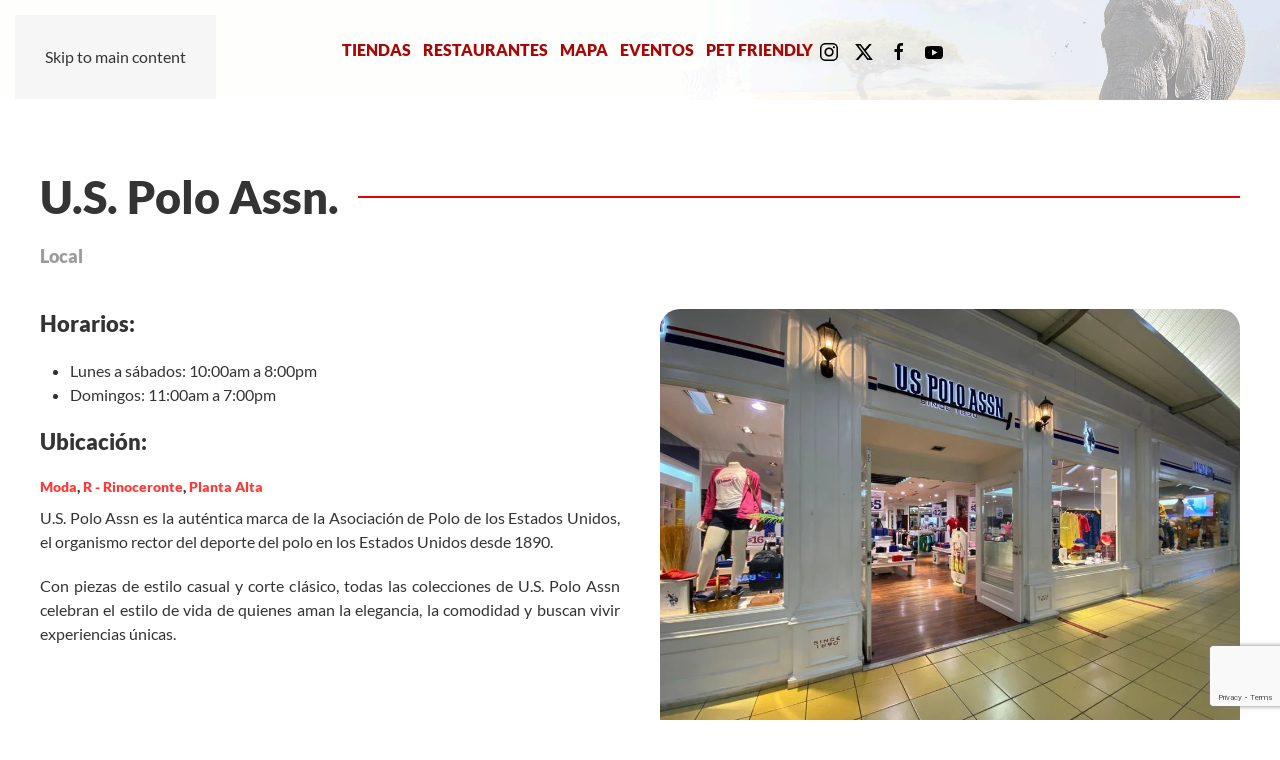

--- FILE ---
content_type: text/html; charset=utf-8
request_url: https://www.albrookmall.com/locales/u-s-polo-assn-rino.html
body_size: 4972
content:
<!DOCTYPE html><html lang="es-es" dir="ltr"><head><meta name="viewport" content="width=device-width, initial-scale=1"><link rel="icon" href="/images/LOGO/minifavicon.png" sizes="any"><link rel="apple-touch-icon" href="/images/LOGO/minifavicon.png"><meta charset="utf-8"><meta name="rights" content="Albrook Mall"><meta name="author" content="Lili Mendoza"><meta name="robots" content="max-snippet:-1, max-image-preview:large, max-video-preview:-1"><meta name="description" content="Sitio web de Albrook Mall.  El más divertido de Panamá y el más grande de la región con más de 700 tiendas."><meta name="generator" content="Joomla! - Open Source Content Management"><title>U.S. Polo Assn. - Albrook Mall</title><link href="https://www.albrookmall.com/component/search/?layout=blog&amp;id=357&amp;format=opensearch&amp;Itemid=289&amp;catid=9" rel="search" title="Buscar Albrook Mall" type="application/opensearchdescription+xml"><link href="/media/vendor/joomla-custom-elements/css/joomla-alert.min.css?0.4.1" rel="stylesheet"><link href="/templates/yootheme/css/theme.9.css?1764700976" rel="stylesheet"><link href="/media/plg_system_jcepro/site/css/content.min.css?fe2b19f2ee347603dcb1ee4916167c1f" rel="stylesheet"> <script src="/media/vendor/jquery/js/jquery.min.js?3.7.1"></script> <script src="/media/legacy/js/jquery-noconflict.min.js?504da4"></script> <script src="/media/plg_jspeed/js/instantpage-5.2.0.js?0662d3" defer></script> <script type="application/json" class="joomla-script-options new">{"joomla.jtext":{"ERROR":"Error","MESSAGE":"Mensaje","NOTICE":"Notificación","WARNING":"Advertencia","JCLOSE":"Cerrar","JOK":"OK","JOPEN":"Abrir"},"system.paths":{"root":"","rootFull":"https:\/\/www.albrookmall.com\/","base":"","baseFull":"https:\/\/www.albrookmall.com\/"},"csrf.token":"1fe4b5763bc56153783e362626afc1fd"}</script> <script src="/media/system/js/core.min.js?a3d8f8"></script> <script src="/media/system/js/messages.min.js?9a4811" type="module"></script> <script src="/templates/yootheme/packages/theme-analytics/app/analytics.min.js?4.5.32" defer></script> <script src="/templates/yootheme/vendor/assets/uikit/dist/js/uikit.min.js?4.5.32"></script> <script src="/templates/yootheme/vendor/assets/uikit/dist/js/uikit-icons.min.js?4.5.32"></script> <script src="/templates/yootheme/js/theme.js?4.5.32"></script> <script src="https://www.google.com/recaptcha/api.js?render=6LcrgCgbAAAAACUdf_Zk4Prmwea7e6JQVUYateON"></script> <script type="application/ld+json">{"@context":"https://schema.org","@graph":[{"@type":"Organization","@id":"https://www.albrookmall.com/#/schema/Organization/base","name":"Albrook Mall","url":"https://www.albrookmall.com/"},{"@type":"WebSite","@id":"https://www.albrookmall.com/#/schema/WebSite/base","url":"https://www.albrookmall.com/","name":"Albrook Mall","publisher":{"@id":"https://www.albrookmall.com/#/schema/Organization/base"},"potentialAction":{"@type":"SearchAction","target":"https://www.albrookmall.com/component/finder/search.html?q={search_term_string}&amp;Itemid=303","query-input":"required name=search_term_string"}},{"@type":"WebPage","@id":"https://www.albrookmall.com/#/schema/WebPage/base","url":"https://www.albrookmall.com/locales/u-s-polo-assn-rino.html","name":"U.S. Polo Assn. - Albrook Mall","description":"Sitio web de Albrook Mall.  El más divertido de Panamá y el más grande de la región con más de 700 tiendas.","isPartOf":{"@id":"https://www.albrookmall.com/#/schema/WebSite/base"},"about":{"@id":"https://www.albrookmall.com/#/schema/Organization/base"},"inLanguage":"es-ES"},{"@type":"Article","@id":"https://www.albrookmall.com/#/schema/com_content/article/357","name":"U.S. Polo Assn.","headline":"U.S. Polo Assn.","inLanguage":"es-ES","thumbnailUrl":"images/2021/Tiendas/Rino/us_polo_rino_2.jpeg","image":"images/2021/Tiendas/Rino/us_polo_rino_2.jpeg","isPartOf":{"@id":"https://www.albrookmall.com/#/schema/WebPage/base"}}]}</script> <script>window.yootheme ||= {}; var $theme = yootheme.theme = {"google_analytics":"UA-49005053-1","google_analytics_anonymize":"","i18n":{"close":{"label":"Close"},"totop":{"label":"Back to top"},"marker":{"label":"Open"},"navbarToggleIcon":{"label":"Abrir men\u00fa"},"paginationPrevious":{"label":"Previous page"},"paginationNext":{"label":"Pr\u00f3xima P\u00e1gina"},"searchIcon":{"toggle":"Open Search","submit":"Submit Search"},"slider":{"next":"Next slide","previous":"Previous slide","slideX":"Slide %s","slideLabel":"%s of %s"},"slideshow":{"next":"Next slide","previous":"Previous slide","slideX":"Slide %s","slideLabel":"%s of %s"},"lightboxPanel":{"next":"Next slide","previous":"Previous slide","slideLabel":"%s of %s","close":"Close"}}};</script> <script>if (typeof window.grecaptcha !== 'undefined') { grecaptcha.ready(function() { grecaptcha.execute("6LcrgCgbAAAAACUdf_Zk4Prmwea7e6JQVUYateON", {action:'homepage'});}); }</script> <script type="application/ld+json" data-type="gsd">{"@context":"https://schema.org","@type":"BreadcrumbList","itemListElement":[{"@type":"ListItem","position":1,"name":"Albrook Mall el más divertido de todo Panamá","item":"https://www.albrookmall.com"},{"@type":"ListItem","position":2,"name":"Tiendas, Kioskos y Restaurantes","item":"https://www.albrookmall.com/locales.html"},{"@type":"ListItem","position":3,"name":"U.S. Polo Assn.","item":"https://www.albrookmall.com/locales/u-s-polo-assn-rino.html"}]}</script> <script type="application/ld+json" data-type="gsd">{"@context":"https://schema.org","@type":["LocalBusiness"],"@id":"https://www.albrookmall.com/locales/u-s-polo-assn-rino.html#localbusiness41","name":"U.S. Polo Assn.","image":"https://www.albrookmall.com/images/2021/Tiendas/Rino/us_polo_rino_2.jpeg","url":"https://www.albrookmall.com/locales/u-s-polo-assn-rino.html","address":{"@type":"PostalAddress","streetAddress":"Avenida Roosevelt","addressCountry":"PA","addressLocality":"Panama","addressRegion":"Panama"},"geo":{"@type":"GeoCoordinates","latitude":"8.970791533558225","longitude":"-79.55301284744301"},"openingHoursSpecification":[{"@type":"OpeningHoursSpecification","dayOfWeek":"Monday","opens":"10:00","closes":"20:00"},{"@type":"OpeningHoursSpecification","dayOfWeek":"Tuesday","opens":"10:00","closes":"20:00"},{"@type":"OpeningHoursSpecification","dayOfWeek":"Wednesday","opens":"10:00","closes":"20:00"},{"@type":"OpeningHoursSpecification","dayOfWeek":"Thursday","opens":"10:00","closes":"20:00"},{"@type":"OpeningHoursSpecification","dayOfWeek":"Friday","opens":"10:00","closes":"20:00"},{"@type":"OpeningHoursSpecification","dayOfWeek":"Saturday","opens":"10:00","closes":"20:00"},{"@type":"OpeningHoursSpecification","dayOfWeek":"Sunday","opens":"11:00","closes":"19:00"}]}</script> </head><body class=""><div class="uk-hidden-visually uk-notification uk-notification-top-left uk-width-auto"><div class="uk-notification-message"> <a href="#tm-main" class="uk-link-reset">Skip to main content</a> </div></div><div class="tm-page"> <header class="tm-header-mobile uk-hidden@m"><div class="uk-navbar-container"><div class="uk-container uk-container-expand"> <nav class="uk-navbar" uk-navbar="{&quot;align&quot;:&quot;center&quot;,&quot;container&quot;:&quot;.tm-header-mobile&quot;,&quot;boundary&quot;:&quot;.tm-header-mobile .uk-navbar-container&quot;}"><div class="uk-navbar-left "> <a uk-toggle href="#tm-dialog-mobile" class="uk-navbar-toggle"><div uk-navbar-toggle-icon></div></a> </div><div class="uk-navbar-center"> <a href="https://www.albrookmall.com/" aria-label="Volver al Inicio" class="uk-logo uk-navbar-item"> <picture> <source type="image/webp" srcset="/templates/yootheme/cache/d7/minifavicon-d7486439.webp 60w, /templates/yootheme/cache/88/minifavicon-88d83233.webp 120w" sizes="(min-width: 60px) 60px"> <img alt="I ❤ Albrook Mall" loading="eager" src="/templates/yootheme/cache/d6/minifavicon-d6a828ef.png" width="60" height="60"> </picture></a> </div></nav> </div> </div><div id="tm-dialog-mobile" uk-offcanvas="container: true; overlay: true" mode="slide"><div class="uk-offcanvas-bar uk-flex uk-flex-column"> <button class="uk-offcanvas-close uk-close-large" type="button" uk-close uk-toggle="cls: uk-close-large; mode: media; media: @s"></button><div class="uk-margin-auto-bottom"><div class="uk-grid uk-child-width-1-1" uk-grid><div><div class="uk-panel" id="module-menu-dialog-mobile"><ul class="uk-nav uk-nav-default"> <li class="item-102"><a href="/listado-tiendas.html">Tiendas</a></li> <li class="item-382"><a href="/restaurantes.html">Restaurantes</a></li> <li class="item-381"><a href="/mapa.html">Mapa</a></li> <li class="item-304"><a href="/eventos.html">Eventos</a></li> <li class="item-249"><a href="/pet-friendly.html">Pet Friendly</a></li></ul></div></div><div><div class="uk-panel" id="module-tm-3"> <br /> <b>Deprecated</b>: htmlspecialchars(): Passing null to parameter #1 ($string) of type string is deprecated in <b>/home/albrookm/public_html/modules/mod_search/mod_search.php</b> on line <b>44</b><br /><form id="search-tm-3" action="/locales/u-s-polo-assn-rino.html" method="post" role="search" class="uk-search uk-search-default uk-width-1-1"><span uk-search-icon></span><input name="searchword" placeholder="Buscar" minlength="3" aria-label="Buscar" type="search" class="uk-search-input"><input type="hidden" name="task" value="search"><input type="hidden" name="option" value="com_search"><input type="hidden" name="Itemid" value="289"></form></div></div><div><div class="uk-panel" id="module-tm-5"><ul class="uk-grid uk-flex-inline uk-flex-middle uk-flex-nowrap uk-grid-small"> <li><a href="https://www.instagram.com/albrookmall" class="uk-preserve-width uk-icon-link" rel="noreferrer" target="_blank"><span uk-icon="icon: instagram;"></span></a></li> <li><a href="https://twitter.com/albrookmall" class="uk-preserve-width uk-icon-link" rel="noreferrer" target="_blank"><span uk-icon="icon: twitter;"></span></a></li> <li><a href="https://www.facebook.com/AlbrookMallOficial/" class="uk-preserve-width uk-icon-link" rel="noreferrer" target="_blank"><span uk-icon="icon: facebook;"></span></a></li> <li><a href="http://www.youtube.com/channel/UCCRMmbuAz2nHIHXCvS1sevw" class="uk-preserve-width uk-icon-link" rel="noreferrer" target="_blank"><span uk-icon="icon: youtube;"></span></a></li> </ul> </div> </div></div></div></div></div></header> <header class="tm-header uk-visible@m"><div class="uk-navbar-container"><div class="uk-container uk-container-large"> <nav class="uk-navbar" uk-navbar="{&quot;align&quot;:&quot;center&quot;,&quot;container&quot;:&quot;.tm-header&quot;,&quot;boundary&quot;:&quot;.tm-header .uk-navbar-container&quot;}"><div class="uk-navbar-left "> <a href="https://www.albrookmall.com/" aria-label="Volver al Inicio" class="uk-logo uk-navbar-item"> <picture> <source type="image/webp" srcset="/templates/yootheme/cache/cc/logo-albrook-mall-r-cc753863.webp 65w, /templates/yootheme/cache/46/logo-albrook-mall-r-4690a000.webp 130w" sizes="(min-width: 65px) 65px"> <img alt="I ❤ Albrook Mall" loading="eager" src="/templates/yootheme/cache/d2/logo-albrook-mall-r-d21bcab4.png" width="65" height="80"> </picture><picture> <source type="image/webp" srcset="/templates/yootheme/cache/92/logo-albrook-mall-w-92be4f67.webp 65w, /templates/yootheme/cache/72/logo-albrook-mall-w-72710543.webp 100w" sizes="(min-width: 65px) 65px"> <img class="uk-logo-inverse" alt="I ❤ Albrook Mall" loading="eager" src="/templates/yootheme/cache/95/logo-albrook-mall-w-951f8ede.png" width="65" height="80"> </picture></a> </div><div class="uk-navbar-center"><ul class="uk-navbar-nav"> <li class="item-102"><a href="/listado-tiendas.html">Tiendas</a></li> <li class="item-382"><a href="/restaurantes.html">Restaurantes</a></li> <li class="item-381"><a href="/mapa.html">Mapa</a></li> <li class="item-304"><a href="/eventos.html">Eventos</a></li> <li class="item-249"><a href="/pet-friendly.html">Pet Friendly</a></li></ul><div class="uk-navbar-item" id="module-tm-4"><ul class="uk-grid uk-flex-inline uk-flex-middle uk-flex-nowrap uk-grid-small"> <li><a href="https://www.instagram.com/albrookmall" class="uk-preserve-width uk-icon-link" rel="noreferrer" target="_blank"><span uk-icon="icon: instagram;"></span></a></li> <li><a href="https://twitter.com/albrookmall" class="uk-preserve-width uk-icon-link" rel="noreferrer" target="_blank"><span uk-icon="icon: twitter;"></span></a></li> <li><a href="https://www.facebook.com/AlbrookMallOficial/" class="uk-preserve-width uk-icon-link" rel="noreferrer" target="_blank"><span uk-icon="icon: facebook;"></span></a></li> <li><a href="http://www.youtube.com/channel/UCCRMmbuAz2nHIHXCvS1sevw" class="uk-preserve-width uk-icon-link" rel="noreferrer" target="_blank"><span uk-icon="icon: youtube;"></span></a></li> </ul> </div> </div> </nav> </div> </div> </header> <main id="tm-main" ><div id="system-message-container" aria-live="polite"></div><style class="uk-margin-remove-adjacent">#template-cyDa0rNx\#0 .el-image{border-radius:20px;}</style><div class="uk-section-default uk-section"><div class="uk-container"><div class="uk-grid tm-grid-expand uk-child-width-1-1 uk-grid-margin"><div class="uk-width-1-1"><h1 class="uk-heading-line uk-margin-remove-bottom"> <span>U.S. Polo Assn.</span> </h1><div class="uk-margin"><div class="uk-grid uk-child-width-auto uk-grid-column-small uk-grid-match"><div><div class="el-item uk-panel uk-margin-remove-first-child"><h4 class="el-title uk-text-muted uk-margin-top uk-margin-remove-bottom"> Local </h4></div></div></div></div></div></div><div class="uk-grid tm-grid-expand uk-grid-margin" uk-grid><div class="uk-width-1-2@m"><div class="uk-margin" id="template-cyDa0rNx#0"> <picture> <source type="image/webp" srcset="/templates/yootheme/cache/10/us_polo_rino_2-1069363e.webp 768w, /templates/yootheme/cache/2a/us_polo_rino_2-2a8f70e7.webp 1024w" sizes="(min-width: 1024px) 1024px"> <img src="/templates/yootheme/cache/ec/us_polo_rino_2-ec9b18a2.jpeg" data-jspeed-lazyload="1" loading="lazy" width="1024" height="768" class="el-image" alt="U.S. Polo Assn." loading="lazy"> </picture> </div> </div><div class="uk-width-1-2@m uk-flex-first@m"><div class="uk-panel uk-margin-remove-first-child uk-margin"><h3 class="el-title uk-margin-top uk-margin-remove-bottom"> Horarios: </h3><div class="el-content uk-panel uk-margin-top"><ul> <li>Lunes a sábados: 10:00am a 8:00pm</li> <li>Domingos: 11:00am a 7:00pm</li> </ul></div></div><div class="uk-panel uk-margin-remove-first-child uk-margin uk-text-justify" id="TiendaBody"><h3 class="el-title uk-margin-top uk-margin-remove-bottom"> Ubicación: </h3><div class="el-meta uk-h6 uk-margin-top uk-margin-remove-bottom"><a href="/locales/moda.html">Moda</a>, <a href="/locales/rinoceronte.html">R - Rinoceronte</a>, <a href="/component/tags/tag/planta-alta.html">Planta Alta</a></div><div class="el-content uk-panel uk-margin-small-top"><p>U.S. Polo Assn es la auténtica marca de la Asociación de Polo de los Estados Unidos, el organismo rector del deporte del polo en los Estados Unidos desde 1890.</p><p>Con piezas de estilo casual y corte clásico, todas las colecciones de U.S. Polo Assn celebran el estilo de vida de quienes aman la elegancia, la comodidad y buscan vivir experiencias únicas.</p></div></div></div></div><div class="uk-grid tm-grid-expand uk-child-width-1-1 uk-grid-margin"><div class="uk-width-1-1"><hr><h4> Tiendas similares que podrían interesarte </h4><div class="uk-panel tm-child-list TagListado"><ul class="tagssimilar"> <li> <a href="/locales/moose.html"> Moose </a> </li> <li> <a href="/locales/nation.html"> Nation </a> </li> <li> <a href="/locales/u-s-polo-assn-dino.html"> U.S. Polo Assn. </a> </li> <li> <a href="/locales/joem.html"> Joem </a> </li> <li> <a href="/locales/cubavera.html"> Cubavera </a> </li> <li> <a href="/locales/579-fashion-store.html"> 579 Fashion Store </a> </li> <li> <a href="/locales/cueros-velez-rino.html"> Vélez </a> </li> <li> <a href="/locales/bupi-leathers-leon.html"> Bupi Leathers </a> </li> <li> <a href="/locales/planetarium-rino-alta.html"> Planetarium PA </a> </li> <li> <a href="/locales/music-planet.html"> Music Planet </a> </li> <li> <a href="/locales/kenneth-cole-rino.html"> Kenneth Cole </a> </li> <li> <a href="/locales/rostro-perfecto.html"> Rostro Perfecto </a> </li> <li> <a href="/locales/bonage.html"> Bonage </a> </li> <li> <a href="/locales/alberto-pons-guayaberas.html"> Alberto Pons Guayaberas </a> </li> <li> <a href="/locales/carters-rinoceronte.html"> CARTER´S </a> </li> </ul> </div> </div></div></div></div></main><footer><div class="uk-section-primary uk-section uk-section-xsmall uk-padding-remove-bottom"><div class="uk-container uk-container-large"><div class="uk-grid tm-grid-expand uk-grid-margin" uk-grid><div class="uk-width-1-2@s uk-width-1-4@m"><div class="uk-margin"> <picture> <source type="image/webp" srcset="/templates/yootheme/cache/2c/ILAM-sticker-2c4a9910.webp 89w, /templates/yootheme/cache/12/ILAM-sticker-12dd59a5.webp 178w" sizes="(min-width: 89px) 89px"> <img src="/templates/yootheme/cache/2c/ILAM-sticker-2ce7b98b.png" data-jspeed-lazyload="1" loading="lazy" width="89" height="100" class="el-image" alt loading="lazy"> </picture> </div> </div><div class="uk-width-1-2@s uk-width-1-4@m"><div><ul class="uk-margin-remove-bottom uk-nav uk-nav-default"> <li class="el-item "> <a class="el-link" href="/locales.html"> Tiendas </a></li> <li class="el-item "> <a class="el-link" href="/kioskos.html"> kioskos </a></li> <li class="el-item "> <a class="el-link" href="/listado-restaurantes.html?types[0]=1"> restaurantes </a></li> </ul> </div> </div><div class="uk-width-1-2@s uk-width-1-4@m"> </div><div class="uk-width-1-2@s uk-width-1-4@m"><div class="uk-margin"><a href="#" uk-totop uk-scroll></a></div></div></div></div></div></footer></div></body></html>

--- FILE ---
content_type: text/html; charset=utf-8
request_url: https://www.google.com/recaptcha/api2/anchor?ar=1&k=6LcrgCgbAAAAACUdf_Zk4Prmwea7e6JQVUYateON&co=aHR0cHM6Ly93d3cuYWxicm9va21hbGwuY29tOjQ0Mw..&hl=en&v=PoyoqOPhxBO7pBk68S4YbpHZ&size=invisible&anchor-ms=20000&execute-ms=30000&cb=iof559pznol0
body_size: 48819
content:
<!DOCTYPE HTML><html dir="ltr" lang="en"><head><meta http-equiv="Content-Type" content="text/html; charset=UTF-8">
<meta http-equiv="X-UA-Compatible" content="IE=edge">
<title>reCAPTCHA</title>
<style type="text/css">
/* cyrillic-ext */
@font-face {
  font-family: 'Roboto';
  font-style: normal;
  font-weight: 400;
  font-stretch: 100%;
  src: url(//fonts.gstatic.com/s/roboto/v48/KFO7CnqEu92Fr1ME7kSn66aGLdTylUAMa3GUBHMdazTgWw.woff2) format('woff2');
  unicode-range: U+0460-052F, U+1C80-1C8A, U+20B4, U+2DE0-2DFF, U+A640-A69F, U+FE2E-FE2F;
}
/* cyrillic */
@font-face {
  font-family: 'Roboto';
  font-style: normal;
  font-weight: 400;
  font-stretch: 100%;
  src: url(//fonts.gstatic.com/s/roboto/v48/KFO7CnqEu92Fr1ME7kSn66aGLdTylUAMa3iUBHMdazTgWw.woff2) format('woff2');
  unicode-range: U+0301, U+0400-045F, U+0490-0491, U+04B0-04B1, U+2116;
}
/* greek-ext */
@font-face {
  font-family: 'Roboto';
  font-style: normal;
  font-weight: 400;
  font-stretch: 100%;
  src: url(//fonts.gstatic.com/s/roboto/v48/KFO7CnqEu92Fr1ME7kSn66aGLdTylUAMa3CUBHMdazTgWw.woff2) format('woff2');
  unicode-range: U+1F00-1FFF;
}
/* greek */
@font-face {
  font-family: 'Roboto';
  font-style: normal;
  font-weight: 400;
  font-stretch: 100%;
  src: url(//fonts.gstatic.com/s/roboto/v48/KFO7CnqEu92Fr1ME7kSn66aGLdTylUAMa3-UBHMdazTgWw.woff2) format('woff2');
  unicode-range: U+0370-0377, U+037A-037F, U+0384-038A, U+038C, U+038E-03A1, U+03A3-03FF;
}
/* math */
@font-face {
  font-family: 'Roboto';
  font-style: normal;
  font-weight: 400;
  font-stretch: 100%;
  src: url(//fonts.gstatic.com/s/roboto/v48/KFO7CnqEu92Fr1ME7kSn66aGLdTylUAMawCUBHMdazTgWw.woff2) format('woff2');
  unicode-range: U+0302-0303, U+0305, U+0307-0308, U+0310, U+0312, U+0315, U+031A, U+0326-0327, U+032C, U+032F-0330, U+0332-0333, U+0338, U+033A, U+0346, U+034D, U+0391-03A1, U+03A3-03A9, U+03B1-03C9, U+03D1, U+03D5-03D6, U+03F0-03F1, U+03F4-03F5, U+2016-2017, U+2034-2038, U+203C, U+2040, U+2043, U+2047, U+2050, U+2057, U+205F, U+2070-2071, U+2074-208E, U+2090-209C, U+20D0-20DC, U+20E1, U+20E5-20EF, U+2100-2112, U+2114-2115, U+2117-2121, U+2123-214F, U+2190, U+2192, U+2194-21AE, U+21B0-21E5, U+21F1-21F2, U+21F4-2211, U+2213-2214, U+2216-22FF, U+2308-230B, U+2310, U+2319, U+231C-2321, U+2336-237A, U+237C, U+2395, U+239B-23B7, U+23D0, U+23DC-23E1, U+2474-2475, U+25AF, U+25B3, U+25B7, U+25BD, U+25C1, U+25CA, U+25CC, U+25FB, U+266D-266F, U+27C0-27FF, U+2900-2AFF, U+2B0E-2B11, U+2B30-2B4C, U+2BFE, U+3030, U+FF5B, U+FF5D, U+1D400-1D7FF, U+1EE00-1EEFF;
}
/* symbols */
@font-face {
  font-family: 'Roboto';
  font-style: normal;
  font-weight: 400;
  font-stretch: 100%;
  src: url(//fonts.gstatic.com/s/roboto/v48/KFO7CnqEu92Fr1ME7kSn66aGLdTylUAMaxKUBHMdazTgWw.woff2) format('woff2');
  unicode-range: U+0001-000C, U+000E-001F, U+007F-009F, U+20DD-20E0, U+20E2-20E4, U+2150-218F, U+2190, U+2192, U+2194-2199, U+21AF, U+21E6-21F0, U+21F3, U+2218-2219, U+2299, U+22C4-22C6, U+2300-243F, U+2440-244A, U+2460-24FF, U+25A0-27BF, U+2800-28FF, U+2921-2922, U+2981, U+29BF, U+29EB, U+2B00-2BFF, U+4DC0-4DFF, U+FFF9-FFFB, U+10140-1018E, U+10190-1019C, U+101A0, U+101D0-101FD, U+102E0-102FB, U+10E60-10E7E, U+1D2C0-1D2D3, U+1D2E0-1D37F, U+1F000-1F0FF, U+1F100-1F1AD, U+1F1E6-1F1FF, U+1F30D-1F30F, U+1F315, U+1F31C, U+1F31E, U+1F320-1F32C, U+1F336, U+1F378, U+1F37D, U+1F382, U+1F393-1F39F, U+1F3A7-1F3A8, U+1F3AC-1F3AF, U+1F3C2, U+1F3C4-1F3C6, U+1F3CA-1F3CE, U+1F3D4-1F3E0, U+1F3ED, U+1F3F1-1F3F3, U+1F3F5-1F3F7, U+1F408, U+1F415, U+1F41F, U+1F426, U+1F43F, U+1F441-1F442, U+1F444, U+1F446-1F449, U+1F44C-1F44E, U+1F453, U+1F46A, U+1F47D, U+1F4A3, U+1F4B0, U+1F4B3, U+1F4B9, U+1F4BB, U+1F4BF, U+1F4C8-1F4CB, U+1F4D6, U+1F4DA, U+1F4DF, U+1F4E3-1F4E6, U+1F4EA-1F4ED, U+1F4F7, U+1F4F9-1F4FB, U+1F4FD-1F4FE, U+1F503, U+1F507-1F50B, U+1F50D, U+1F512-1F513, U+1F53E-1F54A, U+1F54F-1F5FA, U+1F610, U+1F650-1F67F, U+1F687, U+1F68D, U+1F691, U+1F694, U+1F698, U+1F6AD, U+1F6B2, U+1F6B9-1F6BA, U+1F6BC, U+1F6C6-1F6CF, U+1F6D3-1F6D7, U+1F6E0-1F6EA, U+1F6F0-1F6F3, U+1F6F7-1F6FC, U+1F700-1F7FF, U+1F800-1F80B, U+1F810-1F847, U+1F850-1F859, U+1F860-1F887, U+1F890-1F8AD, U+1F8B0-1F8BB, U+1F8C0-1F8C1, U+1F900-1F90B, U+1F93B, U+1F946, U+1F984, U+1F996, U+1F9E9, U+1FA00-1FA6F, U+1FA70-1FA7C, U+1FA80-1FA89, U+1FA8F-1FAC6, U+1FACE-1FADC, U+1FADF-1FAE9, U+1FAF0-1FAF8, U+1FB00-1FBFF;
}
/* vietnamese */
@font-face {
  font-family: 'Roboto';
  font-style: normal;
  font-weight: 400;
  font-stretch: 100%;
  src: url(//fonts.gstatic.com/s/roboto/v48/KFO7CnqEu92Fr1ME7kSn66aGLdTylUAMa3OUBHMdazTgWw.woff2) format('woff2');
  unicode-range: U+0102-0103, U+0110-0111, U+0128-0129, U+0168-0169, U+01A0-01A1, U+01AF-01B0, U+0300-0301, U+0303-0304, U+0308-0309, U+0323, U+0329, U+1EA0-1EF9, U+20AB;
}
/* latin-ext */
@font-face {
  font-family: 'Roboto';
  font-style: normal;
  font-weight: 400;
  font-stretch: 100%;
  src: url(//fonts.gstatic.com/s/roboto/v48/KFO7CnqEu92Fr1ME7kSn66aGLdTylUAMa3KUBHMdazTgWw.woff2) format('woff2');
  unicode-range: U+0100-02BA, U+02BD-02C5, U+02C7-02CC, U+02CE-02D7, U+02DD-02FF, U+0304, U+0308, U+0329, U+1D00-1DBF, U+1E00-1E9F, U+1EF2-1EFF, U+2020, U+20A0-20AB, U+20AD-20C0, U+2113, U+2C60-2C7F, U+A720-A7FF;
}
/* latin */
@font-face {
  font-family: 'Roboto';
  font-style: normal;
  font-weight: 400;
  font-stretch: 100%;
  src: url(//fonts.gstatic.com/s/roboto/v48/KFO7CnqEu92Fr1ME7kSn66aGLdTylUAMa3yUBHMdazQ.woff2) format('woff2');
  unicode-range: U+0000-00FF, U+0131, U+0152-0153, U+02BB-02BC, U+02C6, U+02DA, U+02DC, U+0304, U+0308, U+0329, U+2000-206F, U+20AC, U+2122, U+2191, U+2193, U+2212, U+2215, U+FEFF, U+FFFD;
}
/* cyrillic-ext */
@font-face {
  font-family: 'Roboto';
  font-style: normal;
  font-weight: 500;
  font-stretch: 100%;
  src: url(//fonts.gstatic.com/s/roboto/v48/KFO7CnqEu92Fr1ME7kSn66aGLdTylUAMa3GUBHMdazTgWw.woff2) format('woff2');
  unicode-range: U+0460-052F, U+1C80-1C8A, U+20B4, U+2DE0-2DFF, U+A640-A69F, U+FE2E-FE2F;
}
/* cyrillic */
@font-face {
  font-family: 'Roboto';
  font-style: normal;
  font-weight: 500;
  font-stretch: 100%;
  src: url(//fonts.gstatic.com/s/roboto/v48/KFO7CnqEu92Fr1ME7kSn66aGLdTylUAMa3iUBHMdazTgWw.woff2) format('woff2');
  unicode-range: U+0301, U+0400-045F, U+0490-0491, U+04B0-04B1, U+2116;
}
/* greek-ext */
@font-face {
  font-family: 'Roboto';
  font-style: normal;
  font-weight: 500;
  font-stretch: 100%;
  src: url(//fonts.gstatic.com/s/roboto/v48/KFO7CnqEu92Fr1ME7kSn66aGLdTylUAMa3CUBHMdazTgWw.woff2) format('woff2');
  unicode-range: U+1F00-1FFF;
}
/* greek */
@font-face {
  font-family: 'Roboto';
  font-style: normal;
  font-weight: 500;
  font-stretch: 100%;
  src: url(//fonts.gstatic.com/s/roboto/v48/KFO7CnqEu92Fr1ME7kSn66aGLdTylUAMa3-UBHMdazTgWw.woff2) format('woff2');
  unicode-range: U+0370-0377, U+037A-037F, U+0384-038A, U+038C, U+038E-03A1, U+03A3-03FF;
}
/* math */
@font-face {
  font-family: 'Roboto';
  font-style: normal;
  font-weight: 500;
  font-stretch: 100%;
  src: url(//fonts.gstatic.com/s/roboto/v48/KFO7CnqEu92Fr1ME7kSn66aGLdTylUAMawCUBHMdazTgWw.woff2) format('woff2');
  unicode-range: U+0302-0303, U+0305, U+0307-0308, U+0310, U+0312, U+0315, U+031A, U+0326-0327, U+032C, U+032F-0330, U+0332-0333, U+0338, U+033A, U+0346, U+034D, U+0391-03A1, U+03A3-03A9, U+03B1-03C9, U+03D1, U+03D5-03D6, U+03F0-03F1, U+03F4-03F5, U+2016-2017, U+2034-2038, U+203C, U+2040, U+2043, U+2047, U+2050, U+2057, U+205F, U+2070-2071, U+2074-208E, U+2090-209C, U+20D0-20DC, U+20E1, U+20E5-20EF, U+2100-2112, U+2114-2115, U+2117-2121, U+2123-214F, U+2190, U+2192, U+2194-21AE, U+21B0-21E5, U+21F1-21F2, U+21F4-2211, U+2213-2214, U+2216-22FF, U+2308-230B, U+2310, U+2319, U+231C-2321, U+2336-237A, U+237C, U+2395, U+239B-23B7, U+23D0, U+23DC-23E1, U+2474-2475, U+25AF, U+25B3, U+25B7, U+25BD, U+25C1, U+25CA, U+25CC, U+25FB, U+266D-266F, U+27C0-27FF, U+2900-2AFF, U+2B0E-2B11, U+2B30-2B4C, U+2BFE, U+3030, U+FF5B, U+FF5D, U+1D400-1D7FF, U+1EE00-1EEFF;
}
/* symbols */
@font-face {
  font-family: 'Roboto';
  font-style: normal;
  font-weight: 500;
  font-stretch: 100%;
  src: url(//fonts.gstatic.com/s/roboto/v48/KFO7CnqEu92Fr1ME7kSn66aGLdTylUAMaxKUBHMdazTgWw.woff2) format('woff2');
  unicode-range: U+0001-000C, U+000E-001F, U+007F-009F, U+20DD-20E0, U+20E2-20E4, U+2150-218F, U+2190, U+2192, U+2194-2199, U+21AF, U+21E6-21F0, U+21F3, U+2218-2219, U+2299, U+22C4-22C6, U+2300-243F, U+2440-244A, U+2460-24FF, U+25A0-27BF, U+2800-28FF, U+2921-2922, U+2981, U+29BF, U+29EB, U+2B00-2BFF, U+4DC0-4DFF, U+FFF9-FFFB, U+10140-1018E, U+10190-1019C, U+101A0, U+101D0-101FD, U+102E0-102FB, U+10E60-10E7E, U+1D2C0-1D2D3, U+1D2E0-1D37F, U+1F000-1F0FF, U+1F100-1F1AD, U+1F1E6-1F1FF, U+1F30D-1F30F, U+1F315, U+1F31C, U+1F31E, U+1F320-1F32C, U+1F336, U+1F378, U+1F37D, U+1F382, U+1F393-1F39F, U+1F3A7-1F3A8, U+1F3AC-1F3AF, U+1F3C2, U+1F3C4-1F3C6, U+1F3CA-1F3CE, U+1F3D4-1F3E0, U+1F3ED, U+1F3F1-1F3F3, U+1F3F5-1F3F7, U+1F408, U+1F415, U+1F41F, U+1F426, U+1F43F, U+1F441-1F442, U+1F444, U+1F446-1F449, U+1F44C-1F44E, U+1F453, U+1F46A, U+1F47D, U+1F4A3, U+1F4B0, U+1F4B3, U+1F4B9, U+1F4BB, U+1F4BF, U+1F4C8-1F4CB, U+1F4D6, U+1F4DA, U+1F4DF, U+1F4E3-1F4E6, U+1F4EA-1F4ED, U+1F4F7, U+1F4F9-1F4FB, U+1F4FD-1F4FE, U+1F503, U+1F507-1F50B, U+1F50D, U+1F512-1F513, U+1F53E-1F54A, U+1F54F-1F5FA, U+1F610, U+1F650-1F67F, U+1F687, U+1F68D, U+1F691, U+1F694, U+1F698, U+1F6AD, U+1F6B2, U+1F6B9-1F6BA, U+1F6BC, U+1F6C6-1F6CF, U+1F6D3-1F6D7, U+1F6E0-1F6EA, U+1F6F0-1F6F3, U+1F6F7-1F6FC, U+1F700-1F7FF, U+1F800-1F80B, U+1F810-1F847, U+1F850-1F859, U+1F860-1F887, U+1F890-1F8AD, U+1F8B0-1F8BB, U+1F8C0-1F8C1, U+1F900-1F90B, U+1F93B, U+1F946, U+1F984, U+1F996, U+1F9E9, U+1FA00-1FA6F, U+1FA70-1FA7C, U+1FA80-1FA89, U+1FA8F-1FAC6, U+1FACE-1FADC, U+1FADF-1FAE9, U+1FAF0-1FAF8, U+1FB00-1FBFF;
}
/* vietnamese */
@font-face {
  font-family: 'Roboto';
  font-style: normal;
  font-weight: 500;
  font-stretch: 100%;
  src: url(//fonts.gstatic.com/s/roboto/v48/KFO7CnqEu92Fr1ME7kSn66aGLdTylUAMa3OUBHMdazTgWw.woff2) format('woff2');
  unicode-range: U+0102-0103, U+0110-0111, U+0128-0129, U+0168-0169, U+01A0-01A1, U+01AF-01B0, U+0300-0301, U+0303-0304, U+0308-0309, U+0323, U+0329, U+1EA0-1EF9, U+20AB;
}
/* latin-ext */
@font-face {
  font-family: 'Roboto';
  font-style: normal;
  font-weight: 500;
  font-stretch: 100%;
  src: url(//fonts.gstatic.com/s/roboto/v48/KFO7CnqEu92Fr1ME7kSn66aGLdTylUAMa3KUBHMdazTgWw.woff2) format('woff2');
  unicode-range: U+0100-02BA, U+02BD-02C5, U+02C7-02CC, U+02CE-02D7, U+02DD-02FF, U+0304, U+0308, U+0329, U+1D00-1DBF, U+1E00-1E9F, U+1EF2-1EFF, U+2020, U+20A0-20AB, U+20AD-20C0, U+2113, U+2C60-2C7F, U+A720-A7FF;
}
/* latin */
@font-face {
  font-family: 'Roboto';
  font-style: normal;
  font-weight: 500;
  font-stretch: 100%;
  src: url(//fonts.gstatic.com/s/roboto/v48/KFO7CnqEu92Fr1ME7kSn66aGLdTylUAMa3yUBHMdazQ.woff2) format('woff2');
  unicode-range: U+0000-00FF, U+0131, U+0152-0153, U+02BB-02BC, U+02C6, U+02DA, U+02DC, U+0304, U+0308, U+0329, U+2000-206F, U+20AC, U+2122, U+2191, U+2193, U+2212, U+2215, U+FEFF, U+FFFD;
}
/* cyrillic-ext */
@font-face {
  font-family: 'Roboto';
  font-style: normal;
  font-weight: 900;
  font-stretch: 100%;
  src: url(//fonts.gstatic.com/s/roboto/v48/KFO7CnqEu92Fr1ME7kSn66aGLdTylUAMa3GUBHMdazTgWw.woff2) format('woff2');
  unicode-range: U+0460-052F, U+1C80-1C8A, U+20B4, U+2DE0-2DFF, U+A640-A69F, U+FE2E-FE2F;
}
/* cyrillic */
@font-face {
  font-family: 'Roboto';
  font-style: normal;
  font-weight: 900;
  font-stretch: 100%;
  src: url(//fonts.gstatic.com/s/roboto/v48/KFO7CnqEu92Fr1ME7kSn66aGLdTylUAMa3iUBHMdazTgWw.woff2) format('woff2');
  unicode-range: U+0301, U+0400-045F, U+0490-0491, U+04B0-04B1, U+2116;
}
/* greek-ext */
@font-face {
  font-family: 'Roboto';
  font-style: normal;
  font-weight: 900;
  font-stretch: 100%;
  src: url(//fonts.gstatic.com/s/roboto/v48/KFO7CnqEu92Fr1ME7kSn66aGLdTylUAMa3CUBHMdazTgWw.woff2) format('woff2');
  unicode-range: U+1F00-1FFF;
}
/* greek */
@font-face {
  font-family: 'Roboto';
  font-style: normal;
  font-weight: 900;
  font-stretch: 100%;
  src: url(//fonts.gstatic.com/s/roboto/v48/KFO7CnqEu92Fr1ME7kSn66aGLdTylUAMa3-UBHMdazTgWw.woff2) format('woff2');
  unicode-range: U+0370-0377, U+037A-037F, U+0384-038A, U+038C, U+038E-03A1, U+03A3-03FF;
}
/* math */
@font-face {
  font-family: 'Roboto';
  font-style: normal;
  font-weight: 900;
  font-stretch: 100%;
  src: url(//fonts.gstatic.com/s/roboto/v48/KFO7CnqEu92Fr1ME7kSn66aGLdTylUAMawCUBHMdazTgWw.woff2) format('woff2');
  unicode-range: U+0302-0303, U+0305, U+0307-0308, U+0310, U+0312, U+0315, U+031A, U+0326-0327, U+032C, U+032F-0330, U+0332-0333, U+0338, U+033A, U+0346, U+034D, U+0391-03A1, U+03A3-03A9, U+03B1-03C9, U+03D1, U+03D5-03D6, U+03F0-03F1, U+03F4-03F5, U+2016-2017, U+2034-2038, U+203C, U+2040, U+2043, U+2047, U+2050, U+2057, U+205F, U+2070-2071, U+2074-208E, U+2090-209C, U+20D0-20DC, U+20E1, U+20E5-20EF, U+2100-2112, U+2114-2115, U+2117-2121, U+2123-214F, U+2190, U+2192, U+2194-21AE, U+21B0-21E5, U+21F1-21F2, U+21F4-2211, U+2213-2214, U+2216-22FF, U+2308-230B, U+2310, U+2319, U+231C-2321, U+2336-237A, U+237C, U+2395, U+239B-23B7, U+23D0, U+23DC-23E1, U+2474-2475, U+25AF, U+25B3, U+25B7, U+25BD, U+25C1, U+25CA, U+25CC, U+25FB, U+266D-266F, U+27C0-27FF, U+2900-2AFF, U+2B0E-2B11, U+2B30-2B4C, U+2BFE, U+3030, U+FF5B, U+FF5D, U+1D400-1D7FF, U+1EE00-1EEFF;
}
/* symbols */
@font-face {
  font-family: 'Roboto';
  font-style: normal;
  font-weight: 900;
  font-stretch: 100%;
  src: url(//fonts.gstatic.com/s/roboto/v48/KFO7CnqEu92Fr1ME7kSn66aGLdTylUAMaxKUBHMdazTgWw.woff2) format('woff2');
  unicode-range: U+0001-000C, U+000E-001F, U+007F-009F, U+20DD-20E0, U+20E2-20E4, U+2150-218F, U+2190, U+2192, U+2194-2199, U+21AF, U+21E6-21F0, U+21F3, U+2218-2219, U+2299, U+22C4-22C6, U+2300-243F, U+2440-244A, U+2460-24FF, U+25A0-27BF, U+2800-28FF, U+2921-2922, U+2981, U+29BF, U+29EB, U+2B00-2BFF, U+4DC0-4DFF, U+FFF9-FFFB, U+10140-1018E, U+10190-1019C, U+101A0, U+101D0-101FD, U+102E0-102FB, U+10E60-10E7E, U+1D2C0-1D2D3, U+1D2E0-1D37F, U+1F000-1F0FF, U+1F100-1F1AD, U+1F1E6-1F1FF, U+1F30D-1F30F, U+1F315, U+1F31C, U+1F31E, U+1F320-1F32C, U+1F336, U+1F378, U+1F37D, U+1F382, U+1F393-1F39F, U+1F3A7-1F3A8, U+1F3AC-1F3AF, U+1F3C2, U+1F3C4-1F3C6, U+1F3CA-1F3CE, U+1F3D4-1F3E0, U+1F3ED, U+1F3F1-1F3F3, U+1F3F5-1F3F7, U+1F408, U+1F415, U+1F41F, U+1F426, U+1F43F, U+1F441-1F442, U+1F444, U+1F446-1F449, U+1F44C-1F44E, U+1F453, U+1F46A, U+1F47D, U+1F4A3, U+1F4B0, U+1F4B3, U+1F4B9, U+1F4BB, U+1F4BF, U+1F4C8-1F4CB, U+1F4D6, U+1F4DA, U+1F4DF, U+1F4E3-1F4E6, U+1F4EA-1F4ED, U+1F4F7, U+1F4F9-1F4FB, U+1F4FD-1F4FE, U+1F503, U+1F507-1F50B, U+1F50D, U+1F512-1F513, U+1F53E-1F54A, U+1F54F-1F5FA, U+1F610, U+1F650-1F67F, U+1F687, U+1F68D, U+1F691, U+1F694, U+1F698, U+1F6AD, U+1F6B2, U+1F6B9-1F6BA, U+1F6BC, U+1F6C6-1F6CF, U+1F6D3-1F6D7, U+1F6E0-1F6EA, U+1F6F0-1F6F3, U+1F6F7-1F6FC, U+1F700-1F7FF, U+1F800-1F80B, U+1F810-1F847, U+1F850-1F859, U+1F860-1F887, U+1F890-1F8AD, U+1F8B0-1F8BB, U+1F8C0-1F8C1, U+1F900-1F90B, U+1F93B, U+1F946, U+1F984, U+1F996, U+1F9E9, U+1FA00-1FA6F, U+1FA70-1FA7C, U+1FA80-1FA89, U+1FA8F-1FAC6, U+1FACE-1FADC, U+1FADF-1FAE9, U+1FAF0-1FAF8, U+1FB00-1FBFF;
}
/* vietnamese */
@font-face {
  font-family: 'Roboto';
  font-style: normal;
  font-weight: 900;
  font-stretch: 100%;
  src: url(//fonts.gstatic.com/s/roboto/v48/KFO7CnqEu92Fr1ME7kSn66aGLdTylUAMa3OUBHMdazTgWw.woff2) format('woff2');
  unicode-range: U+0102-0103, U+0110-0111, U+0128-0129, U+0168-0169, U+01A0-01A1, U+01AF-01B0, U+0300-0301, U+0303-0304, U+0308-0309, U+0323, U+0329, U+1EA0-1EF9, U+20AB;
}
/* latin-ext */
@font-face {
  font-family: 'Roboto';
  font-style: normal;
  font-weight: 900;
  font-stretch: 100%;
  src: url(//fonts.gstatic.com/s/roboto/v48/KFO7CnqEu92Fr1ME7kSn66aGLdTylUAMa3KUBHMdazTgWw.woff2) format('woff2');
  unicode-range: U+0100-02BA, U+02BD-02C5, U+02C7-02CC, U+02CE-02D7, U+02DD-02FF, U+0304, U+0308, U+0329, U+1D00-1DBF, U+1E00-1E9F, U+1EF2-1EFF, U+2020, U+20A0-20AB, U+20AD-20C0, U+2113, U+2C60-2C7F, U+A720-A7FF;
}
/* latin */
@font-face {
  font-family: 'Roboto';
  font-style: normal;
  font-weight: 900;
  font-stretch: 100%;
  src: url(//fonts.gstatic.com/s/roboto/v48/KFO7CnqEu92Fr1ME7kSn66aGLdTylUAMa3yUBHMdazQ.woff2) format('woff2');
  unicode-range: U+0000-00FF, U+0131, U+0152-0153, U+02BB-02BC, U+02C6, U+02DA, U+02DC, U+0304, U+0308, U+0329, U+2000-206F, U+20AC, U+2122, U+2191, U+2193, U+2212, U+2215, U+FEFF, U+FFFD;
}

</style>
<link rel="stylesheet" type="text/css" href="https://www.gstatic.com/recaptcha/releases/PoyoqOPhxBO7pBk68S4YbpHZ/styles__ltr.css">
<script nonce="537u8Q0ZxLwU4Cy-Oe2XGw" type="text/javascript">window['__recaptcha_api'] = 'https://www.google.com/recaptcha/api2/';</script>
<script type="text/javascript" src="https://www.gstatic.com/recaptcha/releases/PoyoqOPhxBO7pBk68S4YbpHZ/recaptcha__en.js" nonce="537u8Q0ZxLwU4Cy-Oe2XGw">
      
    </script></head>
<body><div id="rc-anchor-alert" class="rc-anchor-alert"></div>
<input type="hidden" id="recaptcha-token" value="[base64]">
<script type="text/javascript" nonce="537u8Q0ZxLwU4Cy-Oe2XGw">
      recaptcha.anchor.Main.init("[\x22ainput\x22,[\x22bgdata\x22,\x22\x22,\[base64]/[base64]/MjU1Ong/[base64]/[base64]/[base64]/[base64]/[base64]/[base64]/[base64]/[base64]/[base64]/[base64]/[base64]/[base64]/[base64]/[base64]/[base64]\\u003d\x22,\[base64]\\u003d\x22,\x22w47CgipHEsK9aMOPB2LDssKsQ1RkwogrbsOpD2bDqmV6wrc9wrQ5wqhyWgzCjDbCk3/[base64]/acKnAGJfw4AEw6vCjMOPw4/[base64]/CmcOMw4nCgsKkVmhzwqlNSD5Yw5XDrkTCjGY7fsOVFFPDgXXDk8KawprDnRYDw7XCm8KXw78WYcKhwq/DvhLDnF7Djx4gwqTDgFfDg38uE8O7HsK6wpXDpS3DuALDncKPwp81wptfJsOow4IWw5IZesKawpwkEMO2WU59E8OdO8O7WQxrw4UZwoPCmcOywrRUwrTCujvDjRBSYRrCoSHDkMKBw7tiwovDmCjCtj0PwrfCpcKNw5PCnRIdwqzDtGbCncKFQsK2w7nDoMKLwr/DiEQkwpxXwq/[base64]/[base64]/[base64]/CuFzCt14Uw4fCoSbDvsK8w6zCsBA8b8KsfUMZQMOIRsOuwo7DpMOAw5ICw4vCnMOQe37DtmZDwqfDp1NTUcKpwrhlw7nCgRfCtWxtbBUSw5DDvMOtw4dDwrg8wonDqsKMOHXDhMKxw75/w44vMMOCNlHDqMO4wqPDt8O4wqDDuUFSw7XDhCgtwr8ZWB/CocOhdT1DXTsnNcOeecOZFm9iF8KWw73DpUZ7wq86PEjDjXZywr/Cq17DtcKINz5Vw43Cgl9wwrPCoAlneHzCgjbCrh3CqsO3wqPDjsOyKlPCl1zDisKfXj1Jw7LDn2pcw61he8Kgb8O/ZEx6woJzY8KaF2FDwrk5wrPDtcKlBsO/[base64]/DuMKiwqHDm8K9w7HCk8KJUwTCk8KUHcKGw6kUVEhrHybCtMOGw5LCmcKNwrTDnxVaJEV7biTCvsKxZMOGWsKCw77DvcOlwodkXsOnRsKpw6HDv8ONwqPCvyo/[base64]/Ch8KWecOIFAkJw6bCkl/[base64]/DtW7DtSBPTsOlw6vChsOmIgHDvcKdRD3Do8O2EBbCpsO9GmTCh0tpbsK7d8OtwqfCoMK6wrvCn1HDoMKnwo0LWMO1wpB3wrLCl3bCjxfCnsKZHz7DowzCqMOOBnTDgsOGw7DCnH1MBsOMXlXClcKuA8OPJ8Kqw5EFw4JpwqPCosOiwozDlsKbw5l/wq7CncKqwqnDqXLCp3xsGHlVcQIFw7lCJcK4woNwwoPClEoxJyvChhQow6gRwqZmw63DvinChHBFw6PClWMwwq7DliTDnUEbwrV+w4Yiw7ENSlnClcKAI8OuwrjCp8OlwoMIw7ZIQ09fbRYzaW/[base64]/[base64]/DrnrDn8KgwoTDvAwaQsO7e8K4Ul7DkCHDqjwyAznDsXpkdMOxOw3CoMOsw4pLJ0nCjWTDqyvCm8OvFsKBOMKKwpnDnsOZwqgJAEVpwqnCqcOuAMOABAUMw7kbw4nDtwQVw6vCg8Khwo3CuMOrw58TDF5MEsOLRcOswo/CiMKjMDzDkcKjw6sHUsKgwptEw4w1wpfCh8O0LsK6CXxvMsKGaBnCucKwB01WwoofwoVqWMONHMKQfQ0Xw7EewrvDjsODYhzCh8KTwrrDgSw/IcO5PV4NL8KLHzbCgcKjSMKuWMOvdFDCn3fDssKASw0lWToqwrQ8dQVRw5rCpirCqDnDginCnQJgCMKfK3c5w4Rfwo/[base64]/CqDXCiC7CvcO3wo/[base64]/[base64]/[base64]/DuijCkMK0DhnCsMKzwq8Uw6fDmmxuwoEiRsK/WMKfwq/[base64]/wplPw7QiXkolJ0RhwpnCkUHDswVifW1lw6IWVAMNHsOHOVFbw4IrEycZwqM3b8KPccOZIyPDuTzDn8KdwrvCqhrCt8OmFSwEJVfCkMK/wqnDjMKlZsOJOcOiw7XCqFrDl8KnA0/[base64]/Cgz1rUMO4w6A9VMKDw74WVsKCw4fChwJmw5oywpPCj3oaacOmwo/[base64]/RlEAw6TDmxzDpQ7Ck37DoMKSPSI9eVdnwo0PwoB8acKpwoRQY0rCj8KYw6/CjsK7a8OHS8OVw7bCmcKQwoDDkj3CvcOew4/DssKaXWoqwrbCj8O1w6XDug56w6vDs8KXw5rCkgEtw6UACMKoUibCpsKKwoIqb8OpflDDjDUnLHxzO8KSw5JRcAvCjUbCg3p1PVN/Gh/DrsOVwq/Do1rCoyF2SwJOwqMlNUs8wrHDmcKtwrpHw6tRw6rCicOmwpUuwpgUwoLClEjCrCLCmsObwrDDgifDjTjDlsODw4A1wq9aw4UHKcOLwojDtXELQ8KJwpAfb8K/O8OqbcO6RAFpb8O3CsOcN34rVDNnw4h2w5vDoF0VSsKjDWMzwpx7ZWrCpUPCtcO/wqJ8w6PCucKCwoPCoGXCuWxmwpo1XMKuw6cQw7/Ch8OaB8K7wqbCmCQ3wqwxOMKzw4cYSkYlw7LDnMKPPMODw7kqHSrChcO/NcKzw57Cp8K4w6xzN8KRw7HDoMKjb8OlbQPDv8OowqrCpT7DowvCssKuw7/CmcOWX8OWwrnDmMOVblnCpmLCuwXCm8O0wp1uw47DjCYMw6FIwpJwC8KMwp7CiFTDpMOPH8OCOiB2ScKNFyXCjcONVxVBMMObBMKiw5JKwrPCuQxEPsOSwq84Sh/DtsOlw5LDvMKhw6shw6jDgnEUXMOqw5V+WWfDv8K5QMKJwqTDucOvfsOxQ8K2woNqYUcbwpnCsQAlbMOBwrTCrAc4QMKywr5OwrYYHBBAwrNaEBI4woNLwq0XUDhtwrDDr8OiwqxMwoZ4DQXDs8OrMA/Dh8KNdcKAw4PCgSlSbsOkwq8cwrEIw6Eww44zKlLDoy3Di8KtBsOZw4MLfsKTwp7ClsOGwpwAwowsfhU6wpnCqcO4JzFhXQzCm8OIwr0iw4YYS2Mhw5zCrMObwpbDuxnDjcOPwr91KcO4bGR+Jyt6wpPDo2/CpMK9f8Oywrkhw6dSw5FFblPCjmRnAm0DdArClnbDtMKPwp40wp/[base64]/CcOiMXfCrBZuw4k1w7J9wpLCtW8pwqMDwpvDusKmwppdwr3DssOqTRlTesKjKMOFRcOTwrnCmQzCmTvCnz4bwprCkFfCnG8bVsObw5DCh8O4w5PCs8OlwpjCs8OtcMOcw7fDsVTCsS/[base64]/DoMO3bH96YSfDqsKYMWnCjzDCqMKsbcO8eWc7w5FyX8OfwrPClTo9EcOoIcOyKGjCtMKgwp9nw7HDqEHDiMK8wqwXWCY0w43DiMKQw7p2wpFuZcOPaTYywojDmcK6YXLDlizCkTh1dcOJw4Z2G8ONTlxIw4DDoCFMSMK4ccOiw6TDgsOIOMOtwp/Cn1LDv8OkMnRbQh8RCTLDoxfDgcK8MsKtA8OPYm7Dm0gIQlcZAMOWwqkww7bDuyA3KmxhLcOxwqhta0d+Eio9w6QLwrgtFiFpIcKmw54PwoI8R2NtBEpVLyXCtMOzE3EXwq/CgsKEBcKiNH3DrwbCkRQwDSjDp8KBQcK5d8KDwoHCl1zDmx1nw5rDtzLCsMK+wqMKVMOYw7Buw74cwpfDlcOPw6/DoMK6IsOTGwsqIsKnPVReesO9w5zDvi3DhMOFwr7DjcOkDDLDqxYIQcK8KivCisK4NcObUyDCscOOWMKFHsOAwqfCvwMDw5Rowp3DlMOyw49rYiDCgcOow7ZySA9qw5t7MMOYPRLDksORTVtpw5DCoU0hCcODZ3LCicOYw5TCpBrCs0jCnsOEw7/Cu2g0SsK4Pm/CkXLDlcKcw5Z1wpLDocOYwrcqTHLDgXgswqEONMOcaXRBcsK0wrh2csOwwr3DusOvMlvCpcK6w4/CoUfDkMKUw4jCh8K1woM1wr93SUMXw53CpwVnKMK9w6DCp8K+ScO/w43DhcKkwpV7Y1FgCMK+OcKWwqMsJcOGJ8O/C8O1w7/DiXjChH7DhcKswrbClMKmwoBkbsOUwojDix0sGyjDlQRrwqY/[base64]/WyNsw7sfeMOtFsKWwoIjwrsZwqvDq8Kgwr98HMKUwqDDrMKKP0XCrcKFTTFtw51BJHLCjMOxEMOfwq/[base64]/CUo1Bzh3d1vCuMK8w5c+w7XCr8KRwrE1BCAOB0QUe8OwDsOHwp1sdsKKw4QzwqhFw4LDpgXDojHCscKuXEZ7w6zChxJ8woLDtcKmw5Qsw49eM8KuwqYxD8KZw6EDw7HDicOPZMKXw4rDkMO4dcKdDcK9TsOpMiLCtiHDsAFlwq/ClQheA1/CosOXLMO3w656wrEHbsO+wqLDucKgVg3CvHVaw7DDsGrDuXUswrZ0w4vCkHYwW1k+w7XDiFZ/wprDscKMw6cmwoszw7XCm8KQTiQsDArDnm5SWcOpC8O8anHCgcO/[base64]/DrcK9dcO8XFE7wr0yFxpMZ8KbZBUzdcOMLMOAw4/DkcKFdjPCksKCB1NqaVRsw6HCjBrDh3XDiXwfNMK2SBjDjlh/fsO7DsOEHsKyw4TDu8KeLTMMw6HDk8Ovw60Ndil/ZHzClT5vw53CqMKhXSHCkGtwOlDDmXTDmMKfES19ZnDDpx1Cw5xew57CocOiwpfDv2PDvMKYCMOyw6nCtxQ9wp/CmW3Co3wcSRPDmTNqwoU0NcObw4Qew79Swrcbw5oUw6xiFMKmw64yw7bDvH8fQCzCs8K6SsO2L8Ojw4IXHcOXTC3CmXcdwpvCtz/DmGhjwoExw4QXIBcsKRLDg2nDtMOGB8KdeELCtcKLw7t2ASMKw7bCusKJUDHDogViw5rDv8KewrPCqsKPQ8KRV3NlbyRywr4lwrpLw6B5w5XCr0/Dm33Cow9/w6/Dtl86w64od3R3w6PClwjDmsKwIRcKDmbDj2/Ct8KJcHbCpcO/w4BYLEEjwpwMCMKNMMK/w5Blw6wRF8K3TcKCw4p7wqPCjxTCnMKsw5l3fsKhw6gNaG/Cpy9wOMOuR8ODLcOQWcKpZlXDsijDvX/DpETCsRvDsMOow5ZNwppwwqrDmcKYw7vCpCFhw6w2JcKWw4bDvsKwwpHCmTxjacKmdsKMw744DV/DmcOawqIOF8KeeMKzLG3DpMO7w7BAOGBNZxXCujnDusKIYQfDtnZ5w5PCrB7DqR/DlcKRLknDuEzChsOobho3wo0mw7MdS8KPQH9aw73ClyDCh8KIHVbCkFjCkjhBwqvDrXXCkcOjwqnCiBRnasKUecKow4FpZcKUw58aScK3wqPCjAc7SBgmCm3DjRB/wppCOgEqR0Q8w58xwp3DkTNXe8OoRhDDqCPCsgbCtMK/a8K+wrlER25ZwrJKZEAeT8OySXQswpLDrHJkwrJtQcKoMTcMBMOMw6DDhMO5wpzDmMOYRcOWwo0jTMKaw5HDsMObwpXDhnQQWhvCs2oiwp/CoGzDjiklwrJxNsOHwp3DrsOcw4fCp8O5J1rCkQkRw6XDn8OhBsKvw51Ow7rDp2HDni/Ch3/CsVFJesOSUUHDpQN2w6zDrFUQwolKw64eMEPDnsOYKsKzdsKFSsOxQsKNSsOyZTZeCMKsV8KqZUFNw5DCpgHClDPCqAHClFLDtTJ6w4AGF8O+d08iwrHDoxB9KljCgmMqwqLDhGrDscKRw7DCpBsUwpDDsV03wr3CpcKzwoTCt8KwaW3DgcKbaydBwqk5wp9cwqTDkR/CgyLDiWdJWMKnwooXWMKlwpMDCXDDvcOKDCR5F8KGw5bDlwTCtCoJEXFuw4zCvcOYesOjw4lpwpBowoc5w7pEXsO8w7LDncObBw3DlcO7wqDCtMOmGl3CncKXwo/[base64]/CsSrDmXsjOWLCtmLDu8KuwpYVPRUnQsOOQMKJwqHCpMOvChfDojDDn8OxPcOkwpjCj8OFdkDCimXDiV8vwofCq8O0R8OpOS47dTvDu8O9PMKDGMKxNVvCl8KhJsOqTR3DtwHDkcK8BcKmwpFmwoXCpMOSw7LDjysVPGzDtEYrwq/ClsKrbcKBwqbDhjrCgsORwp/Do8KnC0TCrsKMBGc5w7EZJHnCscOvw5zDscKECQIlw4E2w5nDmW99w4M0V0/CiiZ+w6TDm0zDlBjDtMKwcxLDsMORwr/CgcK0w4QTbBgiw5QcOsOQb8O7B1zCmMKQwqnCtMK6ZMOLwqd7LsOFwofClsKVw7VoO8KNX8KGYybCpcOLwp16woldwqfDjl/Ck8Kew6rCoAzDjMKQwoHDv8KGHcO+Twltw7DCh0wlcMKSw43Dv8KHw7HCnMKMVsKpw4bDocK8E8OAwqnDrMK6w6LDtnMZWlorw57CjB7Ck2ULw5k0Kh51woIpSMOlwpABwoHDlsKcD8K6MWlBIV/DuMOeExJaSMKywpobDcOrw6nDuV86dcKVGcOSw4nDlhjDusO0w5RkD8Oaw5/DvixgwoLCr8OxwrI1BzxvdMOeQCvCnEx/w6ENw4bCmwTCqinDo8Kgw4QvwrLComTCkcKLw6nCmSfCmsKobMOvw5RVXnHCisKSTTogwrpkw4HCmsKTw6HDusOWUMK8woIAexjDh8K6dcKZbcOMWsOewo3CuSXCoMK1w6jDuldKcmsjw78KZ1XCk8KnLXVzPV19w6l/[base64]/DuzRYFMKYwrPDoikrwprChcKEw7hUVcKVwqbDpsKxMMOUw57CgB7DnUB+UsOJw60Jw75xDMKswo8xasK7w63CukgJPQjDt3s3QXMrw7/Cg3HDmcOvw67DhylYB8KEPiLClmzCiRPDixrDiC/DpcKaw7PDgFFxwpU9BMOCwrHCmFfCh8OHUcKcw6LDpRQ2aVbCksOiwrXDgGlQMUnCqcKQeMKjwq17wofDpMOxQlTCk0XDiBzCpMKqwrPDu0RiU8OKK8KzMMKawopfwofChhPDq8OTw5YhNcKKRsKCccK9BsKkwqB2wrprwplfSsO9wq/DpcKvw5lMwojDhsO1w7t/wpIcwrEJw7/[base64]/ClsOew71VbFhSwpcLbhhkCSl8w6R0w7QxwoxAwpXCnRjCmhTCriPCuGLDrhFpCgxAW2fCuQh3RsO4wonCtFTChMK6LcO6OcOGw57DuMKDK8Kxw5FqwprDvAvDo8KdORQWDiMZwoE3RCEWw4JCwpVaB8KjOcODwrdrEEPDlQvDo2/DpcOdw6pWJx1VwqzCtsKDMMOnesKywrPCpsOGaHcLdQ7DoF3DlcKnQMOMHcK2EmHDscKWEcOyR8KeKMOkw6XCkjbDoVs9XsOMwrLCikPDpjkLwq7Do8O7w4zCtcK0M0HCnsKVwqIFwobCtsORw7/[base64]/DocKKw5XDj8OVwoTDiMOEKsOlwoPCtk3DiU/[base64]/cjZ7wpdhw68Fw4/Dj8OPaHFEwqYyw59eK8Kac8OPccORRkZtWMKXCRXDmsKKf8KQX0J6wpXCn8KswpnDh8KAQUcow5tPBgvCsxnDr8OVFsOpwovDh2nCgsOrw6NcwqIRw6ZUw6FOw73CqA9Rw68/[base64]/w7DDhEvCmAZBaTXCs3PDlsKJw4/Ds17Dn8KrwpTCvQLDlsOjTcKRwozCsMOTOwx8w57CpcO4ThjDqkVaw4/DpCQAwqYrO1fCqEVBw79BS1rDnDDCu0jCqUYwYVs1RcK7w7l2X8KuLSLCusO7woPDtsKoSMOcOcOaw6TDmwjCnsKeVUBfw4PDiyHChcKwAsOSQsKWw7fDqsKdNsKfw6bCmsO6QsOJw7/[base64]/[base64]/dcKRwprDuAfDoAvDi8Kzw4HDvU5hQTpow63DsT8Xw6TChUfCrg3Ch28CwqdbWMK0w7UJwqZ3w5MRHcKhw5PCusKQwphBUlvDm8OzOAg7AMKYTMOUKQLDmMO6KMKKLXB/ZsKITFXCkMKcw7LDlsOwCg7DqcO0wojDsMOtIw0VwqPCvG3CuUopw50LW8Knw5MdwrsQGMK0wqbCmwLChz8Lwr/CgcKzDSLClsOnw6sEBMKlRw3DkXPCssOOw5DDmDPDmMKhdA3CgRjDpxdwWMKUw6AHw4IZw6txwqshwrIEa3U3M0RMKMKGw6rDlMKbRXjChnHClcO+w5dYwq/CqcKOdgTCp1MMIcO5CcKbWh/DqgwVEsOVPDzCtUHDllInwr45W2jCs3BVw4w7GQXDuk/CtsKWcgvDoA7Ds2/DgMOjIFMPCGAQwoJxwqMVwpl8bSt9w6nCv8K2w6XDkwgVwqVhwrbDncO8w7Mcw5zDjsOaIlApwqN6SB1dwrDCulRhecOawq/Cul5nf2rCpE9rwoHCtUNrw6/CvMOxeHJRWR7Cki7Ckw4PdjBYw5ZIwrokHMOnw6/CicKLYHMdwqN4AhfCi8Omwrc2w6Vaw5TCmDTCgsK1HxLCixNtEcOAPgfDiBcEOcKAw79zbVxqfcKsw7tUPcKTG8OeHnsCOlHCp8KkcMOAbHbCssOWBDDDiQLCoS5ew67DhTgsdsOhwo/DjW0YOB8Zw5vDicOuTyUzPcOUPsKOw6LDu3vDosOPMcOIw693wpHCscKQw4nDgUXDm3DDp8OZw4jCgRLCoEzCisKsw5p6w4BKwq50eTgFw4PDgcKdw74pwrLDvMKsQcObwrwRC8Ogw4dUNHrCk1tgw5Fgw5Y/w7ZgwozCqcO7fB7CiXfDuU7Cjh/CgcOYwoTCncKNGcKLJMOoO3J/[base64]/[base64]/[base64]/wrrDs1J5L17CmW/CrMKpw4h4J8Oswqw+w50ow6bDksOeH1diwqbClk0QdMKzD8KhNcOWwrrChFQMVsK5wrjCtMOVHUl6w4/[base64]/DnTrDtMOnwrE2BCzCsG1pACvCv0Qewp7CmXUrw5/ChcK3YWbCsMOGw4DDmjBSCGU0w6dWKmTCgGg3wonDl8KewovDjxbDtsOYY3PCk2bCm1J0NQcww4ILQcOkNMKlw4nDnxfDjG3DiQFiX1AjwpYvK8KpwqFqw5cnbGMePsOYIAXDoMODdQANwrHDtjjCpRLCmG/Cr350V1Eiw7tJw7/Dq3/Cpl3Du8OrwqAjwqXCiUcJCQBVworCi1YgNxVlMzjClMOhw7MfwqE4w4IWF8KJLMKww4MNwpE/TH/DsMOvw5xuw5bCoR4xwrUiaMKJw6DDnMKyX8K4OnXDh8KVw5zDnwd6F0o0wo8ELcKCQsOHQy7DjsOow7nDr8OVPsOVFgM4K0FpwqXClRlDw5rDs2DDhHYWwo/CjcOqw4fDmjPCk8K+N1IvBcKdwrvDik9OwonDgsO2wrXCrcKwJDnCo2ZkF3haWjDCnX/CrWzCiUEowqZLwrjDn8OiRnQsw4fDmcOew7o5Rl/DmcKSeMOXZsOqNMK4wogkKEQ4w5BVwrHDp0DDusKeT8KJw6bDlMKdw5/DiAhcTko1w6d4LcOXw4cOOWPDlUfCtsOnw7PCpMKmw7/CucKVMV3DhcOgwqHCtHbCuMOCQlzCi8O/w7rDlkrDiAk1wo9Ew63DpMOGXHFAL3vCiMOPwrrCncOtUMOKTsOfCMKMYMOBOMO8URrCkgNdIsKRwqLCn8KTwoLDnz8ZM8Klw4fCjMOnTAw9wpzCksOiJ2DDoSseTgzDnT0ATcKZTSvCrVEJViDDnsKoRhDDq3UPwoAsP8OVfcKfw7HDsMOWwph9wqjClT/[base64]/Cm0vCicOzwroswq7ChiXCrMOOwqPCj8KOdQZCw7PCjMO/AcKawpvDkTvDmFHCvsKQwojCr8KDNDzDjnLCmknDpsK5HcOaX3lHeEAMwonCpCxaw6HDrcKOYMOTw5/Ctmc7w79bUcKdwqkeEBliJzLCj1TClR5tb8OFw45DVcOowqIKQADCvU4QworDisKbP8K/ecK8B8OLwobCqcKNw6Vywp5uJ8ObK07ClE1OwqDDk3XDiFBVw5IbQcOqw4pfw5rDtsOkwrsAHTI7w6LCj8KERy/DlMKnYMOaw6sGw4ZJKMOuR8KmEcKuw5EARMOENmTCgCAJYUQFw4fCuG85w6DCosKNT8K4LsORwqvCo8KlaFnDr8K8GXkww4/CqsOzPcKeAHbDjsKJfTLCoMKDwppSw6N3wrfDo8KKQV9dNsOldH3Com87LcOOEjbCj8KJwqRvZSjCqH3CmEDDtTzDlDgjw7p5w5vDsEnCsxMcTcOGc30lw6fCkMOtbHjCsm/DvcOaw7ZewqMzw4xZcUzCtGfCq8Kfw4Ejw4RgXS8+w5EcPMK+XsO0Y8OYwpdvw5nDphY+w4zCjMKeRwPCl8KZw7p3woPCpsK7CMKWQVrCoXrDmz7CvTjCkh/DuC1xwrVMwojDoMOgw70CwrA6PsOlJDRHw4/DtcOww77CoFpKw4M9w5HCpsO6w4t2aVXCl8KyW8OGwpsAw6DCkMKBOsKKNDFFw5kWPn8yw4XDs2fDvxvCkcKJw4xtdXXDisObC8OYwq0tMVrDisOtJcKnw4DClMONcMK/SBU8R8OrEBIxw6zCp8OWG8Kyw68ldsKSAWMZVlJ4w7hYb8KUw4bClnTCpAbDvlwowo/Cl8OQw57ChsOaQsK6RR9mwpQhw5c1UcKxw5UhABpswrdzfUkBFsOjw4rCrcOJW8OPw4/[base64]/DlTNeRcO5Zwp/OgYDwo0KIsKew7HDlkFlZF1hXsOIwpsiwr4SwrXChMObw5IQasOgM8O5BxTCsMOTwoNyP8OjcgZ/RsOCKTfDohIRw6kfaMOaN8OHwrp/SSYVa8K0Bz/DkB9iQi7Cj3jCkjlwasOSw7rCssK0TyNywroYwrtLw7dOQQ00wqMbwqbChQjDrcKHLEwQMcOCKTsqwr4YfGQ5BSYFcgIEEcK/V8OjQsOvLibCkBvDqEtlwqszVTEiwrbDmMKNw4/[base64]/CjAkRwq3CsMO9fgnCsMO+a8OBwqJzw7TCqSc0w68JGEk7wrPDhFTCu8OBTMObw4LDgsOpwrvClAHDm8K8ecO+wpwVwovDksKRw7jCp8KwYcKMfnxtY8KcBwvDkC/DkcKmD8OQwpvChMK5N1wFwoHDrsKWwo8Mw7/[base64]/KsOiwpfCngzCvMOzScOcR0sXDFJww497M0DDjl4uw5TDpzvCmXF8ETTDniTDisObwoIVw7/Dr8KeCcOoXGZuWsOxw6oILUXCkcKRBMKUwoHCtiRnE8O2w58ceMK/w5A4bx1Yw6p3w5LDpBUYcMOVwqHDksOFGMOzw5d8wpY3wpJmw4UlLygIwpLCocO+VC/CmAk+V8OvMsOPKsOiw5IhDQDDrcOGw4zCvMKKwrjCux/CnA/CniLDqWHCuj3CnMOowonDsmDCmzldNcKUwq3CtxPCrEnDmGs/w7ETw6HDp8KIw7zDpgkiE8OOw6vDnMK7V8OIwp/DhsKow7LChQR9w59MwqZPw7tFwrHCjhBow45fFEHDlsOqKT3DoWbCrMOVEMOuw7hTw4g6PsOrwo3DuMOAChzCmBUxEgfDghxQwpw/w4PDuk4HDlrCj3lkGcKNcD9cw6NaTWx4wpnCkcKODHY7wqVfwolUw4cnOsOoTMKHw7TCn8ODwprChcOgwrtnwpvCpw9owpzDsj/Cm8KqPDPCqEDDrcOHCsOdJyUZwppXw5NvfTDClj5Lw5sKw6d7WWwmU8K+XsOMQMKDTMO+w6Nsw43CiMOYCjjCo39CwrAjIsKNw6zDlGdLVWXDvDrDimBqw6/CrDwLMsKKNhnDn3bCpgUJUTfDnsKWw4djdMOoAsKgwpYkwpovwqxjEW1Lw7jDh8OgwonChkpkwp/Dqn9SNBwhL8O+wqPCk0/CqR0jwrbDrjsJelo9AcK5FnPDkMKZwp/DhsK1bFzDvjhxF8KKwqEqWGzDqsOywoNZPkwxfcOQw7fDnzPCtsKuwrgSfT7Cm0FKw7ZXwrgfJMOCAirDnEXDnMO2wrg9w6BXJBLDtcK3bG7DoMK6w6XCk8KuRSRtEMOQw7TDrWICVEkgwqguKTDCm1/DknptU8OewqAhw73CuivDi0nCujvDjEnCkjLDmcKNfMK6XgoFw6UUAC5Hw4gow6EJLMKyHBciQ1M/QBcGwrTCmVTDk17CusOtw744w7kQw7zDm8KPw7FzTsOswobDq8OMIy/CgGjDucKqwo8uwrIkw5sxTEbCrWoRw4U4aT/[base64]/w5TCmMKpCMKHbsO/eUvDrcK1BMK/[base64]/Cm8OCGkjDoVotwrLDqsO2d3R6VsO6BmvDn8KEwrlaw4nDvsOawow4w6bDuzVww7RtwqYdwokJcBzCtnzCl0rCl1LDncO+UVfCumVXYsKYeCzCnMKew6QrABNLe3JFGsOow7vDt8OeIGvDpRwWFFUyJWHCvw13RiQVRAUGe8KSMl/DmcOtNMKBwpvCi8KhYEsaS3zCoMOFfsOgw5vDr0HCuGHDoMOLw47Ct3xRRsKzwqXClwPCtHXCoMKXw5zDqMKddxN1PFXDtVUOQCBwKMOpwpLCnXcPQxNibw/Cn8KXacOhccKFK8KiIcO+wqxhNQjDrsOSAlvDpMKsw4UJLcOew4l0wrfCoU1BwpbDukprFsOye8KOXsOWeQTCu3/Dtg1nwoPDnwvCjlUkO3LDi8KkasOZXx/Cv0JcEMOGw4xwJ1rCqCh7wolKw4LCpMKqwphTdT/CkwPCjntUw4fClW4WwpXDggxyw4vClW9fw6TCujgtwogBwog8wosVwo15w40/[base64]/DlxHCgMOOI8OtJ8KDBFtvJxcRwqgNw4dEw6LCpjvCtwl1KMKtMm3Cs0gKWsK9w7DCmkVcwpTCiQU8TkjCnnbDvTVMw45kFsOIXCF8w5EfPxl3w7/CtRPDnsOEw49bNsO5BcOeEMOhw6A9C8Kkw53Dq8O4Z8KPw63CgsOpCnLDhMKKw5oyBm7Cmg7DqyctAsO8QHsDw53CtSbCrsKkNVbCjUQmw65OwqzDpsKEwrXCucO9V3PCtV3Ci8KKw6/[base64]/[base64]/wr9rw5HCo8Kyw6DCpMKYHEDCpRgsw4nCrWfDsUjDkMOowqIcV8KTCcK4IgfCixE0w47Cm8OSwrBWw43DqMK6w5rDmF4WDMOuwrLCisK7w4sldcOmXzfCpsOoLD7Du8KJc8KmdXJSfkVzw74/V2R1UMOFR8Kxw6LCpsKLw4gpRMKbUsKbGDxJMsK1w5PDs0PDrFzCsGzCrXRuO8KMU8O4w6V0w7IPwqJtGAfCl8KzdxXDs8KOasO9w5plw5w6WsKdw5/CvsOywoLDvyfDtMKhw6/Cl8KndDHClnUodMONwrLDtsOrw4N9TT5kETLCt3p5w5bCrB8pw7HCpcKyw4/CpMOpw7DDqHfDr8OmwqLDiW7CtkfCr8KNFFJYwq98EEfCpcOhw7jCgVfDgnvDocOjJS5cwqAWwoMOQiEuTHU5UyRsC8KJN8KmEsKtwqjCpzbCp8O6w5RySANSC1PCmXMJw7/Ci8OUw77CpFVywpHDngJTw6bCoSxRw5M9UsKEwodvGMKMw7ISYyIVw4nDlHZzQ0cgfsKNw4RoV04CYMKGdxrDtsKHLG3ClMKrHcOLJnHDicKuw7V7B8Kzw7l1wojDhHJ+wqTCl1nDiGfCt8KVw5/CrApKBMKYw6ITdjPCpcKbJU0Lw7Q+BMOPTxJ+YsOxwptNdMKCw4HDp3PDvsO9wrEyw6ElK8O4w5Qzai04Ri9mw4s5ZlTDuVY+w7vDjsKhR3oXRMKJJcKHPAR/wq7Cok5VDhdJOcKywq/Drxggw7Fyw7J/R0HCjBLDrsKpIMKzwonDrcOCwpjDlcOnORHCqMOqTjXChsOkwohBwovCjcK6wpx7acOmwo1Twqw5woLDlHcWw69tcMOKwocSY8O4w4LCrMO+w74VwrrDssOvRsOHw7VWwpnDpjU9K8OLw4gxw6LCs3PCjmfDqGgvwrRLTEfCmmvDiTsRwqHDhsKVaAVnw5VHJl/CmsOuw4XCqT7Dpj3CvwLCjMOowodhw50JwrnCgCbCosKqVsOZw5kMQFZKwqU3wrxIdVxvPsKgw65iw7/CuA0Xw4PCh3zCukHCknRmwojCv8Kbw7nCswtiwot5w7kxFcOFw7zCnsOcwoLCt8KUS1lCwpPCncKqfRvDp8ONw6gXw4HDiMKbw4lIXm/DsMKzJxPChMORwqg+XRFJw6FuAsO6w7jCucOOBFYcwp8PZMObwpxsQwhmw75fRWbDgMKAPCrDtmxzc8O7w7DCjsOaw4LCosOXw793w5vDrcKSwpMIw7fDmsOpw4TClcOkWBobw6rCiMOjw6HCnD03FApzw43DocO+A2/DhlTDksOREljCjcOYO8KYwpvCvcO/w4HCmMKwwptswpAQwodHwp/CpXHCqTPDqnjDhcOPw7jDqC54wptYaMKiF8KvGsO1wr7CoMKmbsKmwrB1KlN5JsK6EcOfw7IFw6RwfsK7w6EkVylQw7J/R8KNwo0UwobDsl1jPwTCv8O1w7LDoMO8NW3DmcOkwrRowrc9w45NP8O/bXN5O8OBaMOwIMOaKx/[base64]/O8OMw7vDpUNqw5/[base64]/[base64]/CyvCnxnDusKvwrldw7fCgsOrw6HDkzLDnMOfw5zDrBx0wqvCslrCkMKPBzNOWhDDq8KPY3zDqMOQwqEEw5DDjWESw7gvw4LDjTzDocOzw7rCk8KWB8OXCcKwGcKDPMOGw7VfQsKsw53Dh2M4V8OKKcOebcONF8KQCC/CqsOlwrkgXEXDkyzDlMKSwpDCmWBQwoFVwqjCmRPChVsFworDucKBwqnDhWVWwqhxUMOjbMOowphUD8KLbWRcw53CkQ/CicKdwpU4cMKEKzRnw5QkwrsdNTvDmS0Dw7xlwpdBw5/CvS7CrmlsworDglx6UirClnVJw7bCv0nDpzPCvsKrWUoyw4vCniPDjxHDu8KJw7zCtcKZw5JHwppcFxbDrnpFw5bCpcK0FsKswrXCncKtwr0JXMOdMMO/woB8w6kdCiENSjjDgMOmw6jCoDfCh07Cq1HDlEJ/e2EbNCPCjcKmNh8qw4PDvcK+w6N3eMOLw7NwYBLCjn9zw6/Dj8OHw4bDonQpORfChVZ9wqsna8OAwoXCrzrCjcOJw40Pw6cJw4swwo8iwr3DncKgw57CoMO9cMK7w41EwpTCmh4iLMOkCMKgw6zCtcKGwonDmsKDYcKYw77CkjZHwqZHwrdyfzfDkXPDnF9Iei5Mw7tHPMK9FcKBw7BuLsK0KMOJSiYWw6zCgcK9w5/DkGHDiT3DsnZmw4BRwrRJwo3DiwB+wpjChD9uCcK9wpNLwonCt8K/[base64]/ZBtPwp/Cm8OgwrNmw7jCoWXDnwvDqEIuw6PDvMKBw4rDksKfw6DCuB5Sw64sYMKgAULChBXDvmEUwoYyBnsfIMK3wptvIVs/fkfCrkfCoMKQO8KQQjzCtTIZw4pFwq7Cs3xLw4A+RwTDgcK2wpt3wr/Cj8K/e0Y3w5fDqsKgw6wBdcOdw6xtwoPDhMO0wo0Ow6J4w6TDmsOfaQnDrTTCl8OoPExYwoUUDTHDjMOpcMKdw7Emw40Yw4/CjMOAwooTw7TCvsOKwrnDkn0nTBjCsMKfwrXDqxQxw7NfwoLCukVRwqTCuVrDhMK4wrB8w5PDrcOfwrwXdcKaI8O1wpLDjMOuwqt3c180w5pywr/CrS7Chi4VHQwLOkLCscKJSMOmwoJ+EMOqfcKxZQlnZcOSPx0Owrxjw5weZMK8D8Owwr3CrXTCvBVZI8K5wr3DqRIMYsKDPcOTcmMcw4fChsOCOlHCpMK3w44Adg/DqcKKwqpjAsKqQjHDoW8owopywprClcKFTsOxwrPClMKYwr7Cv1Bjw4DClsKuGDbDicOGw5p8McK+SDQFKcOPdcOfw7nDmHoFKcOOd8OWw4PClRvCgsOLd8ODPhrCksKqPcKCwpYfRXoHaMKdIMOWw7nCt8KdwrBtbcKbfMOHw6gWw4HDicKBBV/DjxBlwr5uEEJ6w6DDmCvCrMOOZUd2wqAoL3vDlcOdwrPCg8OOworCl8KVwq/DvQhIwrzCjS/[base64]/w4FuHsO2T3TDusOVw73Cq8Kow5VLEMOsVcO+w5jCgDFYHsOOw57DusKNw4kSwrrChipLXsO5XVwOEcOMw5kQGcO4acO0BFbClUVbfcKYSTTDhsOWBjHDrsKww7DDmsKGOsKBworDhWbCksOVw5zCiGPCkX/DlMO7S8Kqw4M9Fjdcwo4/STFAw43Dm8K8w5DDiMOCwrDDrMKFwodzbsOiw6PCr8OGw6ojawvDgzwUTFMnw69rw45hwoXDok/DnUsxE0rDr8OvVUrDiHPDuMK4AxvClcK/[base64]/Dj8Ouw6jCq8KfcMKoeTYRWkTDsMK+w48yPcObw5rCpm3CgMOdw7TCj8KUw6TDscK8w7LCoMO7wo4Wwo9IwrXClMKjanvDtMKeEjh7w7UuLiM1w5TDgU/[base64]/w4YGw4PDr8OOwoHCmAVlP8K2W8OaLgfDuX7Cs8OAwqbDrMK7wrHCiMOQBnRJwo16RHZpSsO8YSnCm8O5TMKlTcKZw53Ci2zDgiQ9wpZjw5xJwqPDqDlnHsOMwqLDjFVawqJaH8Kpw6rDvsO/w693A8K7PwhhwqXDqcKCa8KgcsOaOMKiwp4Ww53Dlnk/[base64]\\u003d\\u003d\x22],null,[\x22conf\x22,null,\x226LcrgCgbAAAAACUdf_Zk4Prmwea7e6JQVUYateON\x22,0,null,null,null,1,[21,125,63,73,95,87,41,43,42,83,102,105,109,121],[1017145,971],0,null,null,null,null,0,null,0,null,700,1,null,0,\[base64]/76lBhnEnQkZnOKMAhmv8xEZ\x22,0,0,null,null,1,null,0,0,null,null,null,0],\x22https://www.albrookmall.com:443\x22,null,[3,1,1],null,null,null,1,3600,[\x22https://www.google.com/intl/en/policies/privacy/\x22,\x22https://www.google.com/intl/en/policies/terms/\x22],\x226xZUR/VMBsGDICP6Kxw/DfEyg58OlfaErJhvMbwJloc\\u003d\x22,1,0,null,1,1769059939390,0,0,[108],null,[230,181],\x22RC-UHG5XK1-qWLPOg\x22,null,null,null,null,null,\x220dAFcWeA4ZMAPh4Rldk3ig3_a-G1Zc9_hhhU3dzE8tUyjbMfr_rumADawy0SSk4I0Y_Hu7vuseiV5EwjK1sPy3Gcl8d2BWfMAKeA\x22,1769142739125]");
    </script></body></html>